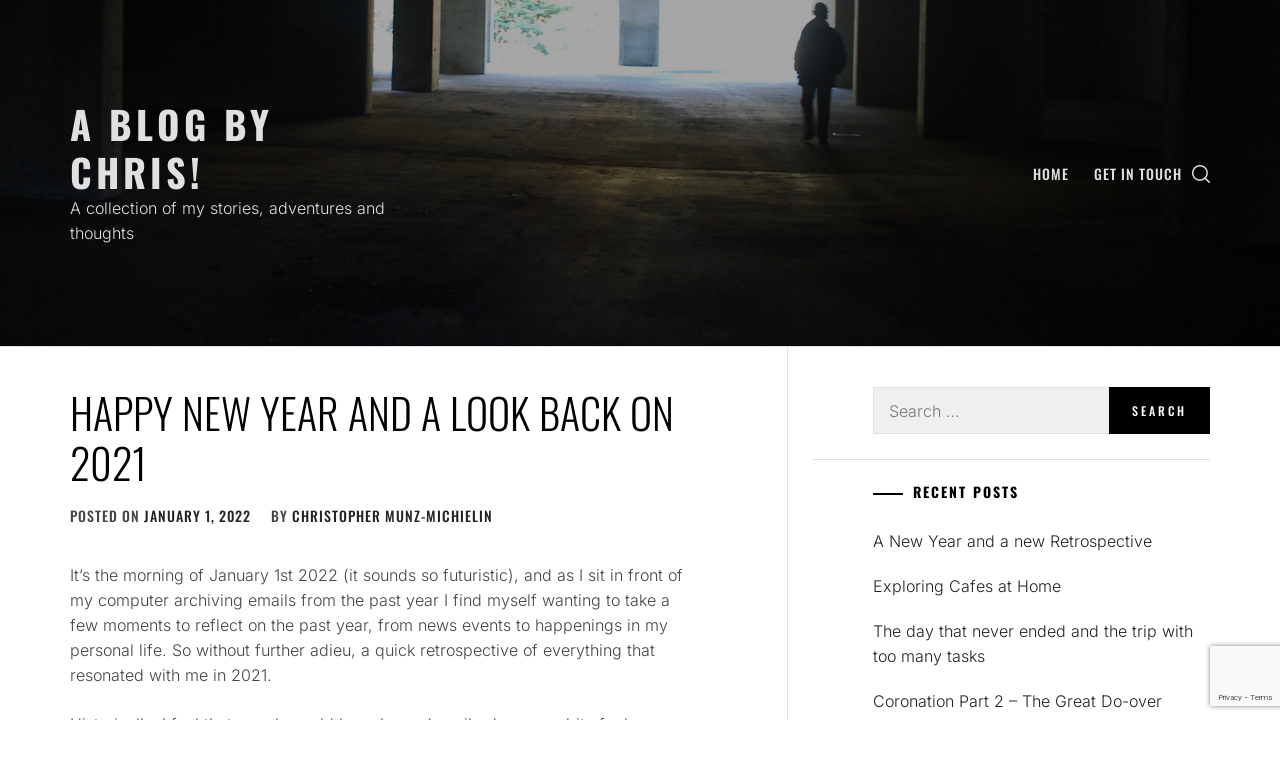

--- FILE ---
content_type: text/html; charset=utf-8
request_url: https://www.google.com/recaptcha/api2/anchor?ar=1&k=6LfrTC4kAAAAAPpC57bLhY4J19s9HQDZYcsYhbhP&co=aHR0cHM6Ly9ibG9nYnljaHJpcy5uZXQ6NDQz&hl=en&v=N67nZn4AqZkNcbeMu4prBgzg&size=invisible&anchor-ms=20000&execute-ms=30000&cb=5tcr23mu4yg5
body_size: 49946
content:
<!DOCTYPE HTML><html dir="ltr" lang="en"><head><meta http-equiv="Content-Type" content="text/html; charset=UTF-8">
<meta http-equiv="X-UA-Compatible" content="IE=edge">
<title>reCAPTCHA</title>
<style type="text/css">
/* cyrillic-ext */
@font-face {
  font-family: 'Roboto';
  font-style: normal;
  font-weight: 400;
  font-stretch: 100%;
  src: url(//fonts.gstatic.com/s/roboto/v48/KFO7CnqEu92Fr1ME7kSn66aGLdTylUAMa3GUBHMdazTgWw.woff2) format('woff2');
  unicode-range: U+0460-052F, U+1C80-1C8A, U+20B4, U+2DE0-2DFF, U+A640-A69F, U+FE2E-FE2F;
}
/* cyrillic */
@font-face {
  font-family: 'Roboto';
  font-style: normal;
  font-weight: 400;
  font-stretch: 100%;
  src: url(//fonts.gstatic.com/s/roboto/v48/KFO7CnqEu92Fr1ME7kSn66aGLdTylUAMa3iUBHMdazTgWw.woff2) format('woff2');
  unicode-range: U+0301, U+0400-045F, U+0490-0491, U+04B0-04B1, U+2116;
}
/* greek-ext */
@font-face {
  font-family: 'Roboto';
  font-style: normal;
  font-weight: 400;
  font-stretch: 100%;
  src: url(//fonts.gstatic.com/s/roboto/v48/KFO7CnqEu92Fr1ME7kSn66aGLdTylUAMa3CUBHMdazTgWw.woff2) format('woff2');
  unicode-range: U+1F00-1FFF;
}
/* greek */
@font-face {
  font-family: 'Roboto';
  font-style: normal;
  font-weight: 400;
  font-stretch: 100%;
  src: url(//fonts.gstatic.com/s/roboto/v48/KFO7CnqEu92Fr1ME7kSn66aGLdTylUAMa3-UBHMdazTgWw.woff2) format('woff2');
  unicode-range: U+0370-0377, U+037A-037F, U+0384-038A, U+038C, U+038E-03A1, U+03A3-03FF;
}
/* math */
@font-face {
  font-family: 'Roboto';
  font-style: normal;
  font-weight: 400;
  font-stretch: 100%;
  src: url(//fonts.gstatic.com/s/roboto/v48/KFO7CnqEu92Fr1ME7kSn66aGLdTylUAMawCUBHMdazTgWw.woff2) format('woff2');
  unicode-range: U+0302-0303, U+0305, U+0307-0308, U+0310, U+0312, U+0315, U+031A, U+0326-0327, U+032C, U+032F-0330, U+0332-0333, U+0338, U+033A, U+0346, U+034D, U+0391-03A1, U+03A3-03A9, U+03B1-03C9, U+03D1, U+03D5-03D6, U+03F0-03F1, U+03F4-03F5, U+2016-2017, U+2034-2038, U+203C, U+2040, U+2043, U+2047, U+2050, U+2057, U+205F, U+2070-2071, U+2074-208E, U+2090-209C, U+20D0-20DC, U+20E1, U+20E5-20EF, U+2100-2112, U+2114-2115, U+2117-2121, U+2123-214F, U+2190, U+2192, U+2194-21AE, U+21B0-21E5, U+21F1-21F2, U+21F4-2211, U+2213-2214, U+2216-22FF, U+2308-230B, U+2310, U+2319, U+231C-2321, U+2336-237A, U+237C, U+2395, U+239B-23B7, U+23D0, U+23DC-23E1, U+2474-2475, U+25AF, U+25B3, U+25B7, U+25BD, U+25C1, U+25CA, U+25CC, U+25FB, U+266D-266F, U+27C0-27FF, U+2900-2AFF, U+2B0E-2B11, U+2B30-2B4C, U+2BFE, U+3030, U+FF5B, U+FF5D, U+1D400-1D7FF, U+1EE00-1EEFF;
}
/* symbols */
@font-face {
  font-family: 'Roboto';
  font-style: normal;
  font-weight: 400;
  font-stretch: 100%;
  src: url(//fonts.gstatic.com/s/roboto/v48/KFO7CnqEu92Fr1ME7kSn66aGLdTylUAMaxKUBHMdazTgWw.woff2) format('woff2');
  unicode-range: U+0001-000C, U+000E-001F, U+007F-009F, U+20DD-20E0, U+20E2-20E4, U+2150-218F, U+2190, U+2192, U+2194-2199, U+21AF, U+21E6-21F0, U+21F3, U+2218-2219, U+2299, U+22C4-22C6, U+2300-243F, U+2440-244A, U+2460-24FF, U+25A0-27BF, U+2800-28FF, U+2921-2922, U+2981, U+29BF, U+29EB, U+2B00-2BFF, U+4DC0-4DFF, U+FFF9-FFFB, U+10140-1018E, U+10190-1019C, U+101A0, U+101D0-101FD, U+102E0-102FB, U+10E60-10E7E, U+1D2C0-1D2D3, U+1D2E0-1D37F, U+1F000-1F0FF, U+1F100-1F1AD, U+1F1E6-1F1FF, U+1F30D-1F30F, U+1F315, U+1F31C, U+1F31E, U+1F320-1F32C, U+1F336, U+1F378, U+1F37D, U+1F382, U+1F393-1F39F, U+1F3A7-1F3A8, U+1F3AC-1F3AF, U+1F3C2, U+1F3C4-1F3C6, U+1F3CA-1F3CE, U+1F3D4-1F3E0, U+1F3ED, U+1F3F1-1F3F3, U+1F3F5-1F3F7, U+1F408, U+1F415, U+1F41F, U+1F426, U+1F43F, U+1F441-1F442, U+1F444, U+1F446-1F449, U+1F44C-1F44E, U+1F453, U+1F46A, U+1F47D, U+1F4A3, U+1F4B0, U+1F4B3, U+1F4B9, U+1F4BB, U+1F4BF, U+1F4C8-1F4CB, U+1F4D6, U+1F4DA, U+1F4DF, U+1F4E3-1F4E6, U+1F4EA-1F4ED, U+1F4F7, U+1F4F9-1F4FB, U+1F4FD-1F4FE, U+1F503, U+1F507-1F50B, U+1F50D, U+1F512-1F513, U+1F53E-1F54A, U+1F54F-1F5FA, U+1F610, U+1F650-1F67F, U+1F687, U+1F68D, U+1F691, U+1F694, U+1F698, U+1F6AD, U+1F6B2, U+1F6B9-1F6BA, U+1F6BC, U+1F6C6-1F6CF, U+1F6D3-1F6D7, U+1F6E0-1F6EA, U+1F6F0-1F6F3, U+1F6F7-1F6FC, U+1F700-1F7FF, U+1F800-1F80B, U+1F810-1F847, U+1F850-1F859, U+1F860-1F887, U+1F890-1F8AD, U+1F8B0-1F8BB, U+1F8C0-1F8C1, U+1F900-1F90B, U+1F93B, U+1F946, U+1F984, U+1F996, U+1F9E9, U+1FA00-1FA6F, U+1FA70-1FA7C, U+1FA80-1FA89, U+1FA8F-1FAC6, U+1FACE-1FADC, U+1FADF-1FAE9, U+1FAF0-1FAF8, U+1FB00-1FBFF;
}
/* vietnamese */
@font-face {
  font-family: 'Roboto';
  font-style: normal;
  font-weight: 400;
  font-stretch: 100%;
  src: url(//fonts.gstatic.com/s/roboto/v48/KFO7CnqEu92Fr1ME7kSn66aGLdTylUAMa3OUBHMdazTgWw.woff2) format('woff2');
  unicode-range: U+0102-0103, U+0110-0111, U+0128-0129, U+0168-0169, U+01A0-01A1, U+01AF-01B0, U+0300-0301, U+0303-0304, U+0308-0309, U+0323, U+0329, U+1EA0-1EF9, U+20AB;
}
/* latin-ext */
@font-face {
  font-family: 'Roboto';
  font-style: normal;
  font-weight: 400;
  font-stretch: 100%;
  src: url(//fonts.gstatic.com/s/roboto/v48/KFO7CnqEu92Fr1ME7kSn66aGLdTylUAMa3KUBHMdazTgWw.woff2) format('woff2');
  unicode-range: U+0100-02BA, U+02BD-02C5, U+02C7-02CC, U+02CE-02D7, U+02DD-02FF, U+0304, U+0308, U+0329, U+1D00-1DBF, U+1E00-1E9F, U+1EF2-1EFF, U+2020, U+20A0-20AB, U+20AD-20C0, U+2113, U+2C60-2C7F, U+A720-A7FF;
}
/* latin */
@font-face {
  font-family: 'Roboto';
  font-style: normal;
  font-weight: 400;
  font-stretch: 100%;
  src: url(//fonts.gstatic.com/s/roboto/v48/KFO7CnqEu92Fr1ME7kSn66aGLdTylUAMa3yUBHMdazQ.woff2) format('woff2');
  unicode-range: U+0000-00FF, U+0131, U+0152-0153, U+02BB-02BC, U+02C6, U+02DA, U+02DC, U+0304, U+0308, U+0329, U+2000-206F, U+20AC, U+2122, U+2191, U+2193, U+2212, U+2215, U+FEFF, U+FFFD;
}
/* cyrillic-ext */
@font-face {
  font-family: 'Roboto';
  font-style: normal;
  font-weight: 500;
  font-stretch: 100%;
  src: url(//fonts.gstatic.com/s/roboto/v48/KFO7CnqEu92Fr1ME7kSn66aGLdTylUAMa3GUBHMdazTgWw.woff2) format('woff2');
  unicode-range: U+0460-052F, U+1C80-1C8A, U+20B4, U+2DE0-2DFF, U+A640-A69F, U+FE2E-FE2F;
}
/* cyrillic */
@font-face {
  font-family: 'Roboto';
  font-style: normal;
  font-weight: 500;
  font-stretch: 100%;
  src: url(//fonts.gstatic.com/s/roboto/v48/KFO7CnqEu92Fr1ME7kSn66aGLdTylUAMa3iUBHMdazTgWw.woff2) format('woff2');
  unicode-range: U+0301, U+0400-045F, U+0490-0491, U+04B0-04B1, U+2116;
}
/* greek-ext */
@font-face {
  font-family: 'Roboto';
  font-style: normal;
  font-weight: 500;
  font-stretch: 100%;
  src: url(//fonts.gstatic.com/s/roboto/v48/KFO7CnqEu92Fr1ME7kSn66aGLdTylUAMa3CUBHMdazTgWw.woff2) format('woff2');
  unicode-range: U+1F00-1FFF;
}
/* greek */
@font-face {
  font-family: 'Roboto';
  font-style: normal;
  font-weight: 500;
  font-stretch: 100%;
  src: url(//fonts.gstatic.com/s/roboto/v48/KFO7CnqEu92Fr1ME7kSn66aGLdTylUAMa3-UBHMdazTgWw.woff2) format('woff2');
  unicode-range: U+0370-0377, U+037A-037F, U+0384-038A, U+038C, U+038E-03A1, U+03A3-03FF;
}
/* math */
@font-face {
  font-family: 'Roboto';
  font-style: normal;
  font-weight: 500;
  font-stretch: 100%;
  src: url(//fonts.gstatic.com/s/roboto/v48/KFO7CnqEu92Fr1ME7kSn66aGLdTylUAMawCUBHMdazTgWw.woff2) format('woff2');
  unicode-range: U+0302-0303, U+0305, U+0307-0308, U+0310, U+0312, U+0315, U+031A, U+0326-0327, U+032C, U+032F-0330, U+0332-0333, U+0338, U+033A, U+0346, U+034D, U+0391-03A1, U+03A3-03A9, U+03B1-03C9, U+03D1, U+03D5-03D6, U+03F0-03F1, U+03F4-03F5, U+2016-2017, U+2034-2038, U+203C, U+2040, U+2043, U+2047, U+2050, U+2057, U+205F, U+2070-2071, U+2074-208E, U+2090-209C, U+20D0-20DC, U+20E1, U+20E5-20EF, U+2100-2112, U+2114-2115, U+2117-2121, U+2123-214F, U+2190, U+2192, U+2194-21AE, U+21B0-21E5, U+21F1-21F2, U+21F4-2211, U+2213-2214, U+2216-22FF, U+2308-230B, U+2310, U+2319, U+231C-2321, U+2336-237A, U+237C, U+2395, U+239B-23B7, U+23D0, U+23DC-23E1, U+2474-2475, U+25AF, U+25B3, U+25B7, U+25BD, U+25C1, U+25CA, U+25CC, U+25FB, U+266D-266F, U+27C0-27FF, U+2900-2AFF, U+2B0E-2B11, U+2B30-2B4C, U+2BFE, U+3030, U+FF5B, U+FF5D, U+1D400-1D7FF, U+1EE00-1EEFF;
}
/* symbols */
@font-face {
  font-family: 'Roboto';
  font-style: normal;
  font-weight: 500;
  font-stretch: 100%;
  src: url(//fonts.gstatic.com/s/roboto/v48/KFO7CnqEu92Fr1ME7kSn66aGLdTylUAMaxKUBHMdazTgWw.woff2) format('woff2');
  unicode-range: U+0001-000C, U+000E-001F, U+007F-009F, U+20DD-20E0, U+20E2-20E4, U+2150-218F, U+2190, U+2192, U+2194-2199, U+21AF, U+21E6-21F0, U+21F3, U+2218-2219, U+2299, U+22C4-22C6, U+2300-243F, U+2440-244A, U+2460-24FF, U+25A0-27BF, U+2800-28FF, U+2921-2922, U+2981, U+29BF, U+29EB, U+2B00-2BFF, U+4DC0-4DFF, U+FFF9-FFFB, U+10140-1018E, U+10190-1019C, U+101A0, U+101D0-101FD, U+102E0-102FB, U+10E60-10E7E, U+1D2C0-1D2D3, U+1D2E0-1D37F, U+1F000-1F0FF, U+1F100-1F1AD, U+1F1E6-1F1FF, U+1F30D-1F30F, U+1F315, U+1F31C, U+1F31E, U+1F320-1F32C, U+1F336, U+1F378, U+1F37D, U+1F382, U+1F393-1F39F, U+1F3A7-1F3A8, U+1F3AC-1F3AF, U+1F3C2, U+1F3C4-1F3C6, U+1F3CA-1F3CE, U+1F3D4-1F3E0, U+1F3ED, U+1F3F1-1F3F3, U+1F3F5-1F3F7, U+1F408, U+1F415, U+1F41F, U+1F426, U+1F43F, U+1F441-1F442, U+1F444, U+1F446-1F449, U+1F44C-1F44E, U+1F453, U+1F46A, U+1F47D, U+1F4A3, U+1F4B0, U+1F4B3, U+1F4B9, U+1F4BB, U+1F4BF, U+1F4C8-1F4CB, U+1F4D6, U+1F4DA, U+1F4DF, U+1F4E3-1F4E6, U+1F4EA-1F4ED, U+1F4F7, U+1F4F9-1F4FB, U+1F4FD-1F4FE, U+1F503, U+1F507-1F50B, U+1F50D, U+1F512-1F513, U+1F53E-1F54A, U+1F54F-1F5FA, U+1F610, U+1F650-1F67F, U+1F687, U+1F68D, U+1F691, U+1F694, U+1F698, U+1F6AD, U+1F6B2, U+1F6B9-1F6BA, U+1F6BC, U+1F6C6-1F6CF, U+1F6D3-1F6D7, U+1F6E0-1F6EA, U+1F6F0-1F6F3, U+1F6F7-1F6FC, U+1F700-1F7FF, U+1F800-1F80B, U+1F810-1F847, U+1F850-1F859, U+1F860-1F887, U+1F890-1F8AD, U+1F8B0-1F8BB, U+1F8C0-1F8C1, U+1F900-1F90B, U+1F93B, U+1F946, U+1F984, U+1F996, U+1F9E9, U+1FA00-1FA6F, U+1FA70-1FA7C, U+1FA80-1FA89, U+1FA8F-1FAC6, U+1FACE-1FADC, U+1FADF-1FAE9, U+1FAF0-1FAF8, U+1FB00-1FBFF;
}
/* vietnamese */
@font-face {
  font-family: 'Roboto';
  font-style: normal;
  font-weight: 500;
  font-stretch: 100%;
  src: url(//fonts.gstatic.com/s/roboto/v48/KFO7CnqEu92Fr1ME7kSn66aGLdTylUAMa3OUBHMdazTgWw.woff2) format('woff2');
  unicode-range: U+0102-0103, U+0110-0111, U+0128-0129, U+0168-0169, U+01A0-01A1, U+01AF-01B0, U+0300-0301, U+0303-0304, U+0308-0309, U+0323, U+0329, U+1EA0-1EF9, U+20AB;
}
/* latin-ext */
@font-face {
  font-family: 'Roboto';
  font-style: normal;
  font-weight: 500;
  font-stretch: 100%;
  src: url(//fonts.gstatic.com/s/roboto/v48/KFO7CnqEu92Fr1ME7kSn66aGLdTylUAMa3KUBHMdazTgWw.woff2) format('woff2');
  unicode-range: U+0100-02BA, U+02BD-02C5, U+02C7-02CC, U+02CE-02D7, U+02DD-02FF, U+0304, U+0308, U+0329, U+1D00-1DBF, U+1E00-1E9F, U+1EF2-1EFF, U+2020, U+20A0-20AB, U+20AD-20C0, U+2113, U+2C60-2C7F, U+A720-A7FF;
}
/* latin */
@font-face {
  font-family: 'Roboto';
  font-style: normal;
  font-weight: 500;
  font-stretch: 100%;
  src: url(//fonts.gstatic.com/s/roboto/v48/KFO7CnqEu92Fr1ME7kSn66aGLdTylUAMa3yUBHMdazQ.woff2) format('woff2');
  unicode-range: U+0000-00FF, U+0131, U+0152-0153, U+02BB-02BC, U+02C6, U+02DA, U+02DC, U+0304, U+0308, U+0329, U+2000-206F, U+20AC, U+2122, U+2191, U+2193, U+2212, U+2215, U+FEFF, U+FFFD;
}
/* cyrillic-ext */
@font-face {
  font-family: 'Roboto';
  font-style: normal;
  font-weight: 900;
  font-stretch: 100%;
  src: url(//fonts.gstatic.com/s/roboto/v48/KFO7CnqEu92Fr1ME7kSn66aGLdTylUAMa3GUBHMdazTgWw.woff2) format('woff2');
  unicode-range: U+0460-052F, U+1C80-1C8A, U+20B4, U+2DE0-2DFF, U+A640-A69F, U+FE2E-FE2F;
}
/* cyrillic */
@font-face {
  font-family: 'Roboto';
  font-style: normal;
  font-weight: 900;
  font-stretch: 100%;
  src: url(//fonts.gstatic.com/s/roboto/v48/KFO7CnqEu92Fr1ME7kSn66aGLdTylUAMa3iUBHMdazTgWw.woff2) format('woff2');
  unicode-range: U+0301, U+0400-045F, U+0490-0491, U+04B0-04B1, U+2116;
}
/* greek-ext */
@font-face {
  font-family: 'Roboto';
  font-style: normal;
  font-weight: 900;
  font-stretch: 100%;
  src: url(//fonts.gstatic.com/s/roboto/v48/KFO7CnqEu92Fr1ME7kSn66aGLdTylUAMa3CUBHMdazTgWw.woff2) format('woff2');
  unicode-range: U+1F00-1FFF;
}
/* greek */
@font-face {
  font-family: 'Roboto';
  font-style: normal;
  font-weight: 900;
  font-stretch: 100%;
  src: url(//fonts.gstatic.com/s/roboto/v48/KFO7CnqEu92Fr1ME7kSn66aGLdTylUAMa3-UBHMdazTgWw.woff2) format('woff2');
  unicode-range: U+0370-0377, U+037A-037F, U+0384-038A, U+038C, U+038E-03A1, U+03A3-03FF;
}
/* math */
@font-face {
  font-family: 'Roboto';
  font-style: normal;
  font-weight: 900;
  font-stretch: 100%;
  src: url(//fonts.gstatic.com/s/roboto/v48/KFO7CnqEu92Fr1ME7kSn66aGLdTylUAMawCUBHMdazTgWw.woff2) format('woff2');
  unicode-range: U+0302-0303, U+0305, U+0307-0308, U+0310, U+0312, U+0315, U+031A, U+0326-0327, U+032C, U+032F-0330, U+0332-0333, U+0338, U+033A, U+0346, U+034D, U+0391-03A1, U+03A3-03A9, U+03B1-03C9, U+03D1, U+03D5-03D6, U+03F0-03F1, U+03F4-03F5, U+2016-2017, U+2034-2038, U+203C, U+2040, U+2043, U+2047, U+2050, U+2057, U+205F, U+2070-2071, U+2074-208E, U+2090-209C, U+20D0-20DC, U+20E1, U+20E5-20EF, U+2100-2112, U+2114-2115, U+2117-2121, U+2123-214F, U+2190, U+2192, U+2194-21AE, U+21B0-21E5, U+21F1-21F2, U+21F4-2211, U+2213-2214, U+2216-22FF, U+2308-230B, U+2310, U+2319, U+231C-2321, U+2336-237A, U+237C, U+2395, U+239B-23B7, U+23D0, U+23DC-23E1, U+2474-2475, U+25AF, U+25B3, U+25B7, U+25BD, U+25C1, U+25CA, U+25CC, U+25FB, U+266D-266F, U+27C0-27FF, U+2900-2AFF, U+2B0E-2B11, U+2B30-2B4C, U+2BFE, U+3030, U+FF5B, U+FF5D, U+1D400-1D7FF, U+1EE00-1EEFF;
}
/* symbols */
@font-face {
  font-family: 'Roboto';
  font-style: normal;
  font-weight: 900;
  font-stretch: 100%;
  src: url(//fonts.gstatic.com/s/roboto/v48/KFO7CnqEu92Fr1ME7kSn66aGLdTylUAMaxKUBHMdazTgWw.woff2) format('woff2');
  unicode-range: U+0001-000C, U+000E-001F, U+007F-009F, U+20DD-20E0, U+20E2-20E4, U+2150-218F, U+2190, U+2192, U+2194-2199, U+21AF, U+21E6-21F0, U+21F3, U+2218-2219, U+2299, U+22C4-22C6, U+2300-243F, U+2440-244A, U+2460-24FF, U+25A0-27BF, U+2800-28FF, U+2921-2922, U+2981, U+29BF, U+29EB, U+2B00-2BFF, U+4DC0-4DFF, U+FFF9-FFFB, U+10140-1018E, U+10190-1019C, U+101A0, U+101D0-101FD, U+102E0-102FB, U+10E60-10E7E, U+1D2C0-1D2D3, U+1D2E0-1D37F, U+1F000-1F0FF, U+1F100-1F1AD, U+1F1E6-1F1FF, U+1F30D-1F30F, U+1F315, U+1F31C, U+1F31E, U+1F320-1F32C, U+1F336, U+1F378, U+1F37D, U+1F382, U+1F393-1F39F, U+1F3A7-1F3A8, U+1F3AC-1F3AF, U+1F3C2, U+1F3C4-1F3C6, U+1F3CA-1F3CE, U+1F3D4-1F3E0, U+1F3ED, U+1F3F1-1F3F3, U+1F3F5-1F3F7, U+1F408, U+1F415, U+1F41F, U+1F426, U+1F43F, U+1F441-1F442, U+1F444, U+1F446-1F449, U+1F44C-1F44E, U+1F453, U+1F46A, U+1F47D, U+1F4A3, U+1F4B0, U+1F4B3, U+1F4B9, U+1F4BB, U+1F4BF, U+1F4C8-1F4CB, U+1F4D6, U+1F4DA, U+1F4DF, U+1F4E3-1F4E6, U+1F4EA-1F4ED, U+1F4F7, U+1F4F9-1F4FB, U+1F4FD-1F4FE, U+1F503, U+1F507-1F50B, U+1F50D, U+1F512-1F513, U+1F53E-1F54A, U+1F54F-1F5FA, U+1F610, U+1F650-1F67F, U+1F687, U+1F68D, U+1F691, U+1F694, U+1F698, U+1F6AD, U+1F6B2, U+1F6B9-1F6BA, U+1F6BC, U+1F6C6-1F6CF, U+1F6D3-1F6D7, U+1F6E0-1F6EA, U+1F6F0-1F6F3, U+1F6F7-1F6FC, U+1F700-1F7FF, U+1F800-1F80B, U+1F810-1F847, U+1F850-1F859, U+1F860-1F887, U+1F890-1F8AD, U+1F8B0-1F8BB, U+1F8C0-1F8C1, U+1F900-1F90B, U+1F93B, U+1F946, U+1F984, U+1F996, U+1F9E9, U+1FA00-1FA6F, U+1FA70-1FA7C, U+1FA80-1FA89, U+1FA8F-1FAC6, U+1FACE-1FADC, U+1FADF-1FAE9, U+1FAF0-1FAF8, U+1FB00-1FBFF;
}
/* vietnamese */
@font-face {
  font-family: 'Roboto';
  font-style: normal;
  font-weight: 900;
  font-stretch: 100%;
  src: url(//fonts.gstatic.com/s/roboto/v48/KFO7CnqEu92Fr1ME7kSn66aGLdTylUAMa3OUBHMdazTgWw.woff2) format('woff2');
  unicode-range: U+0102-0103, U+0110-0111, U+0128-0129, U+0168-0169, U+01A0-01A1, U+01AF-01B0, U+0300-0301, U+0303-0304, U+0308-0309, U+0323, U+0329, U+1EA0-1EF9, U+20AB;
}
/* latin-ext */
@font-face {
  font-family: 'Roboto';
  font-style: normal;
  font-weight: 900;
  font-stretch: 100%;
  src: url(//fonts.gstatic.com/s/roboto/v48/KFO7CnqEu92Fr1ME7kSn66aGLdTylUAMa3KUBHMdazTgWw.woff2) format('woff2');
  unicode-range: U+0100-02BA, U+02BD-02C5, U+02C7-02CC, U+02CE-02D7, U+02DD-02FF, U+0304, U+0308, U+0329, U+1D00-1DBF, U+1E00-1E9F, U+1EF2-1EFF, U+2020, U+20A0-20AB, U+20AD-20C0, U+2113, U+2C60-2C7F, U+A720-A7FF;
}
/* latin */
@font-face {
  font-family: 'Roboto';
  font-style: normal;
  font-weight: 900;
  font-stretch: 100%;
  src: url(//fonts.gstatic.com/s/roboto/v48/KFO7CnqEu92Fr1ME7kSn66aGLdTylUAMa3yUBHMdazQ.woff2) format('woff2');
  unicode-range: U+0000-00FF, U+0131, U+0152-0153, U+02BB-02BC, U+02C6, U+02DA, U+02DC, U+0304, U+0308, U+0329, U+2000-206F, U+20AC, U+2122, U+2191, U+2193, U+2212, U+2215, U+FEFF, U+FFFD;
}

</style>
<link rel="stylesheet" type="text/css" href="https://www.gstatic.com/recaptcha/releases/N67nZn4AqZkNcbeMu4prBgzg/styles__ltr.css">
<script nonce="SNhBwYsg78GsYaQ4Kuaq9Q" type="text/javascript">window['__recaptcha_api'] = 'https://www.google.com/recaptcha/api2/';</script>
<script type="text/javascript" src="https://www.gstatic.com/recaptcha/releases/N67nZn4AqZkNcbeMu4prBgzg/recaptcha__en.js" nonce="SNhBwYsg78GsYaQ4Kuaq9Q">
      
    </script></head>
<body><div id="rc-anchor-alert" class="rc-anchor-alert"></div>
<input type="hidden" id="recaptcha-token" value="[base64]">
<script type="text/javascript" nonce="SNhBwYsg78GsYaQ4Kuaq9Q">
      recaptcha.anchor.Main.init("[\x22ainput\x22,[\x22bgdata\x22,\x22\x22,\[base64]/[base64]/[base64]/bmV3IHJbeF0oY1swXSk6RT09Mj9uZXcgclt4XShjWzBdLGNbMV0pOkU9PTM/bmV3IHJbeF0oY1swXSxjWzFdLGNbMl0pOkU9PTQ/[base64]/[base64]/[base64]/[base64]/[base64]/[base64]/[base64]/[base64]\x22,\[base64]\\u003d\\u003d\x22,\x22P8KyeV7Ch0IYRcKiw6LDqUl8FngBw4rCrg12wqsGwpjCkU7DmkVrBsKqSlbCiMK7wqk/XiHDpjfClApUwrHDm8KEacOHw6JTw7rCisKZGWogFMOnw7bCusKYb8OLZxjDh1U1Y8KQw5/[base64]/HcOSEsKbw4rDtsKpc3gKw6XDi8OsJikWaMOXVjnDsDICw6HDuUJ6YcOdwq5aAirDjURpw43DmMOEwq0fwr5wwr7Do8OwwqhwF0XCkBx+wp5Tw57CtMObU8Kdw7jDlsKTIwx/[base64]/DqcODw6JdZMKewrnDuRAhwovDg8OvSsKqwqQ6XMOLZ8KpEcOqYcO1w7rDqF7Dm8KIKsKXeQvCqg/[base64]/DmMKawrvCt8K3Hic7wqBgUGTDvlDCjWbCkjDDhVDDq8OQfiQVw7bCjljDhlIPUxPCn8OqP8O9wq/[base64]/DpsOvw7IdYnQDQGnCkVTClnE0wp3DjyHCu8O8WwbCicK1aUjCpMKsKmpvw43DtsOpwp3Do8KrAg0uRMKrw618EQ5fwpctAMKlK8KAw55fUsKWBCMKYcO/H8K6w6LClMOmw4Nzc8OUECHCuMONEwbCgMKVwo3Cl03CvMOVPlB3OsOLw7fDiS4zwpjCgsOobsOLw6QBCMKxQ0XCssKswrDCoBfCtiMHwqk9V2dmw53Cjidcw6tywqzCusKrw6HDmsO9EUAhwpBOwpl1IcKNTWPCog/CritOw6vCjMKSIMKnbyVywq59wpXClCMhQCcuDAZ9w4PCicKkNsOUw77CiMKhFA9jGwdxIEvCqibDqsO7W0/ClMO5FMKgYMOmw4QuwqRJwovCpmxtDsOswoMLUMO1w7DCk8OiIMO/[base64]/DtWMIP39Jw4MzDRxCwpHCpl5pw6svw5B5wqdyHMOBZlJvwpTDqWTCvsOUwq3CrcO2wo1IAinCq0Zjw47CtcOowrEgwoUfw5TDr2TDhVPCmMO6R8O/wrUyfVxYRMOlNcKOQX00RFwFW8OyE8K8d8KXw6sFEFprw5rCscOtWsKLLMOMwrDDrcKmw5TCtlrCj3EvbsO2fMKNJMOYBMOfWsK2w70ew6FRw5HDvsOCXxp0I8KPw7TCtljDtXtUHcKJMBQvKmHDrE8XOUXDvB3DjsOlw7/CsnZjwqDCjkUgYl9URcOawroaw7dcw5taLUHCvngCwrd4S2jCijTDrDXDhMOvw77CnQRTLcOPwqbDscO6L3Q6VXFPwoUQdsOWwrrCrWVlwrBDST8Ew5t5w6TCuxMpThFmw7pufMOWBMKuwrnDr8K8w5FBw4vCgSDDt8OewpUyHMKdwoNcw5xzGn9Gw7klT8KjNA/Dn8ObAsOsfMKoE8OSEMOgaDvCh8OaOMO/w5URJxkAwoXCuG7DnBvDrcOlNRjDkU4Bwq9/NsKfwq0Zw5huWMKEAMOOMAQ0FwMuw5Mcw7zDuibChEMTw63CsMObTSocbsORwpHCo3h/w643cMOQw5fCsMKowqDCmm/CtldzUlYOdMKyDMKQccOmT8KkwpdUw6Nnw7AgY8Ohw6Z1HsOoXUFyccOTwroxw6zCmyM8eSVUwp42w6bCuT9Hwp/DvcOpeSMFI8KpHk7DtkzCocKUTsOFLFPDmWzChMKLAcKPwophwr/CisKnAWXCt8O1cGBWwqNxYDPDsFbDvxvDkFnCkXprw68tw7xXw4h7w40ww57CtMOHTsK8C8KtwobCicOHwq9yZMOBDwzCiMKKw5vCtsKNw5kkF27CnnTCn8ONFHotw6/DiMK0ET3DlnTDky1jw6bCjsOARktqZUEbwoYCw7vCuiFBw59IW8KRwoI4wopMw5HCkVIRw60/wp7CmUJpHsKyFMOcE3/[base64]/[base64]/w4diRl/[base64]/CrgotK8K9w4zCoAcJCgHDo8KJwpw+wonDmlZIAsKtw7jCiRnDqmtswozDnsOtw7DCuMOswqFKfsOidVISDsO2SwwUP0JOwpbDrSFFw7YXwrNIw47Dpw1vwoDCvBIvwp99wqNXRT7Do8KhwrJiw5EBJE5YwrI6wqjChsKdZDRmBX3Dh3/CgsKLw7zDoyIQw4o2w7LDgBTCj8K8w7zCmiNqw65Zw50AL8KAw7DDnkfDgHklO19KwrPDvRjChw7CiBZkwq7CjnTChWsxw6sDw5LDvlrCmMKCaMKrwr/Dk8Orw6A8OSJRw5lxMsK/wpbCrWjCpcKsw4oUwp3CosK3w4zCgQ1Fwo/CjAAfJsObFTtgwrHDp8OIw7HDsxl+ZcOaCcO8w699cMOvHnVCwosMQcOvw4VKw7s5w5XDtRwZwq7CgsKgw77CnMO/DUYgFcOfXxbDt17Duz1Zw77Cn8KQwqjDqhLDocKXBTvDqMKtwqXCmMO0T0/CpGzChF81wp3DjcKyBsKBBMK2w7xewpDCn8OuwqAKwqDDt8KAw73CvWbDsVdNfcOwwp8zA3HCksKKw4rCicO2w7HCgXzCh8Okw7DCuSfDpsKew6/CnMKhw4NRERlrdsOGwrA/wpBhIsOGPiw6f8KSCyzDs8OjLsOew4DCnHjDuxN/[base64]/CnMKNMmxxw5/DgMOfZMKHCwLDlh/CvFQUw5kMRiDCmcK2w6E7R3rDtjfDlcOoEWLDo8KlBgVVKsK7LwU8wr/DhsKKTWMgw6Bddj4sw7k4KAzDvMKpw6IXN8KZwoXClsKeClXClcOYwrHCsSbCqcKjw7UDw70oB2HClMK3AcOGeDrCqcKINGPCjsOfwrd5TB4Xw6sgS3B3ccOGwrJ/woLCk8Kaw5VtFxPDm20MwqQKw5cEw60sw6cxw6fCmsOzw5NTXcKkLQzDusKQwrFowo3DoHPDmcOjw6QUGGZQw6/DlMK1w4FNETFSw4TCnHfCosORe8KFw73CtANWwoc9wqAcwqPCgcKFw5lAUXzDoR7DiwvCt8KgVcKswoU/w4XDj8KJJSPCgXzChWHCvUzCpMKgfsOtcMKjW3HDu8K5w4/Cp8KKS8KEw6LDk8OffcKrOsKGIcO9w6VcecOOA8K7w4/CkMKAwqMjwqpCwrgBw54dwq/[base64]/CghrCnsOKe8KGw6oPwojDhWQQDFYnBcOoaV0hHsKHAMKBQSrCvT/DucK8Ag5EwqIQw5N/w6XCmcOmUCcdZ8KVw7vDh2nDkw/CrMKmwrrCtUt5VgVowpUiwpLDu27DolzCiSRowqLCuWjDpkvCmy/DhsOkw6UJw4pyKTXDrsKHwpA9w4MBDMKBw4nDt8OcwpPCuyxDw4fCqMK5DcKCwrTDkMO4w71Bw5fDhMKfw6cfwrDCg8OFw782w6bCvW4PwojChMKNw7ZVw7IJwrEsMsO0ZzbDq2rCqcKHwrcAwpHDi8O8V1/[base64]/Cg8KJwq3ClWJ0bMO5w57DisKFw4hHKFrCsMK0wo8IXsK5wrnDmMOiw6bDj8K3w7DDmyHCm8KIwow4wrBiw5IDPcO8e8Kzwo54AcKZw47CjcOPw487QBsTVCzDt23ClGDDi0XCvg8Va8KkSsOXecK8OypPwpEufx/CiCvCnsOxF8Kow7LCpUtNwrtqOcOcGMOGwotUTsKaV8K2FTR/w7lwRAt4eMO9w53DozTCozJow7PCmcKyP8OKwp7DpCzCu8KsVMOTOxpmMsKmUB5Swow5wp4Gw4xuw4gcw4BsSsOjwrwjw5TChMOSw7gAwo/Dv2AkTMKhfcOlO8Kcw4rDmXwAYMKaP8OTYFzCkgXDuXzDkUZiQUDCtT8Tw7nDjEHChF4decK3w67Dt8KBw5vChQUhLMO9HHI5w4VDw5HDuwfCsMKiw7U1w4fDhcOJUMOkG8KATsK9RMOAw4gPdcOhDWwyWMOAw67CusODwr/[base64]/[base64]/woXDiTzDikfDgMOSw5DDmhPDkMOMw4DDq2/DlMK6wrnDj8K0w6DDvgYcA8Onw5w3wqbCscO4WDbCp8ONTiPDqwnDsUM1wrjDsEbDkS7Dv8KKMGfCo8Kxw6RHesK4PAo+HwvCqn4xwq5/[base64]/Cl3gQwrPCvAQPw4bDkSbCnMOZw6ICXCcGN8K/CUnDo8KywqI/[base64]/DjhINw5PDu3HCrQsXf2XCsH5lwpjChsOlw5PDtDcvw5rDqcOEwoDCtThPCsKOwqdHwrlyK8ONDzjCrMOpHcKLDVHCjsK3w4URw4safsKBwpfCkUEOw6HCtMKWJRrCt0cmw7cTwrbCo8O5w5BtwqHCvV4Ow40ew6w7V1/DlMOIIMOqY8OQNsKgXsK2BEF7dFxDTXLCvMOTw5HCqV8KwoNhw4/DmsOxc8OuwoHCrXYUwp1lQE7CnSDDhVsEw7M5cC3DpTFQwpF1w6R0LcKdZzp4wrQ1esOYP1tjw5xcw63CnGYFw7hcw5BFw6vDojVaLzpKM8O3aMKWZMOsTkFSAMOhwobCjsKgw4AUT8OnJsK9w7bCr8OiJsONwojDmSRCXMKQcXknRMKJwqFcX1/DisKBwotLf05KwqRAcsO8woNCfcKowrjDsXkqbFcLw6wLwpIRS18wVsKDJMKfJxjDmsOOwojCjhxVBcKOZ2wQwrHDrsKxN8KHWsOfwoc0worClBxawoMnfBHDjEMcw6MHF3/CvsOjZ21cWEnDoMOQcD7CkxjDgjt7QCJdwr3DnU3DonBPwoPDlxgqwrE8wqc6JsOkw5lBIxPDosKfw4F4BwwZNMOxw4vDll4QChfDvzzCiMOswopbw7DCvDXDocKNd8KWwqvCkcOjw64Hw55kwqTCn8OMw7xUwpNSwoTCksOMMMOKb8KPZnUXdMOCw5fCu8KNacOrw6/DkVfDlcK7EQvDtMO7VDlcwrYgXsOvH8KMOMOqY8KGwrzCqSBAwrNGw6cJwpgyw4vCnMKUwrjDk0DDs2TDgHpgR8OtRMOjwqNNw7TDvAzDscOHUcOKw4cZd2okwpcQwrIiMcOzw68XZzIwwr/[base64]/[base64]/DjlLDo0AtQcK8w6oLSnQuwox3ZyvCoRUbVcKJw73Ckxo0w5TDhQHDmMOiwrLCm2rDtsKPBcOWw6zCgyzDpMOswr7CqkbChw1Wwrs/wrk4ZHDCmMOyw7rDtMOBe8OwPSnCvcO4Z2c0w78mYjLDjkXCsVQWVsOGYlTDoHLCjsKVwo/CusKmcWQXw6LDqMOmwqQ1w6Y/w5nDiRfCpMKEw6hgw4dBw4RwwoRSZcKvC2TDpcO/[base64]/DkcKRw6rCn2Etwq/[base64]/aMO9woQecn90w49Dw4JIPcK2acKOw4/[base64]/Cs8OAWMOXL31mwqjDsMOObsKjwpwVGMKNfWHCicOEw4HCqW3CpCp5w6XCkMOMw5N9eU9KPcKTLzXCvRjCvHUnwpbDgcOHw5PDoArDk3FEADkXX8KDwpd8HsOdw4lMwod1FcKqwpbDrsOfw5Mvw5PCsTRBWRnDtcK7w7JhDcO8w5/DnsKqwq/DhT4ww5E6YgR4SWQtwp1swrV4w4V6CcKlDsOgw4/DollfOMOJw4bCi8OqOUV3w5zCuE3CsmrDsh7CmsK8cRVlGcOYUMOhw6xbw7vCmlDCgsK7w7zCnsO2wo4+IlkZQcOJdn7CiMO1DXsCw7c8w7LDrcOJw7PDpMOqwoPCmWpZw6vCo8OgwopMwo/CnzZuw6DCu8Kww6gJw4gjB8K2QMOTw4nDux18bSRRwqjDsMKDwoLCvG/DsnTDgwrCtSbDmBbDgQodwrAhBQzCq8Kfwp/CusK4w4U/BCvCscOHw5fCpHcMAcKIw5/[base64]/DtwDCi2zDmsOow7k3BsKGaVEFRsKWDsKFAsKXGE5kPsKPwpgkPlPCpsKif8OPw78Lw6gSQyQiw7oYwp/DicOiLMKTwpYSwqzDu8KnwrHDu34IYMKzwrfCplnDqMOXw7kuw5hAwozCk8KIw4LCrWg5wrNPwqQOw7TCukzCgllmXyZ+OcKrw746TcOcw5rDqk/Dl8OYw5p1asOGR1PCuMO1XR44Ewlow71pw4d+bVjCvcOjRk/[base64]/Cgi9bw5/Ck3cBworCs8KnMsOnQsKlwpjCjXQ9VQvDoHV5wrI0dBPCvk0Yw7LCh8KKWkkLwp5twrZwwosuw5QBc8O1QsOkw7BJwrtTHDXDtHx9E8Ojw67DrThawrpqwqrDr8O+BsKjGsO0HkoKwrESwrXCrsOBVsKiIlZVJ8OvHCPCvlbDtG/CtcKfb8Oaw6MeNMOMw43ChUYQwpPCisOXZsKYwrzCkCfDrlxywo4pwoE/wpBDwpUhw6J8YsKlSsOHw5XDjcOlBsKNEifDmCUecMOJwrXDm8ORw7xmS8O7E8OswqDDp8OfU2Rewr7CsV/DmcOTAMO5wpPCqzrDqjVTRcOwDGZzMsOdw6Nnw4cawpHCr8OjbQ15w6/DmzLDvsKALRxCw4vDrTfCs8Omw6HDswPCgwZgC0/DgnctDcKow7zDlxLDp8OXRCfCrgVwJkoBa8KdRH/CmMOwwokswqR4w7p0KsO7wqfDgcOCwo/DmGbDm24RI8KKOsOiNV3CmsOTQwgyZMO/c31XOxLDisOMw7XDgSzDkcKGw7xTwoMTwoAMwqADYm7Cl8OBOcKSMsOqJMKrHcKsw6JxwpF+aQJeEmY3wofDi3/DjDlEwq/DvMKrZz8YZhDDm8K5QBdca8OlcTjCqMKbEiEzwrwtwp3CmMOeUGnCljfDt8KwwoHCrsKECTzCr1TDi2HCtMO1OG3DjwclJxXCkBwjw5PCosONdwjDuR4Ww5/DnsKWwrHCpcKDSkQWZiUeJ8KRwp18ZMOtJXQiw6U9w4nDlirDuMKOwqo0f2Qawosiw5EYwrLDpxHDrMO8w4g0w6ocw6bCiDF7KnXChi3CsXImGxMhecKQwoxRFcOawpTCm8KeFsOYwoHDlsO/[base64]/DnykGwqM6w5h7WcKiUFQwGcKQw7bClsOVw6nCmFJNw5kUasKKf8O5bl3CsldHw5JLI3TDlAHCnMOyw6TCgVV0Vz/DnTNIfMO4wphiHDlNbGVyaGJsM3TCt2vCicKzVx7DhBHDpl7Cil3DiAnDi2fDvBbDt8K0KMKZMmDDj8OpQWM2GEB8eQzCmmQ6Rg5UcsKRw5nDu8OXV8OPZsO9FcKHZD4/f3ZIw6fCmcOuDU1nw5HDtVjCoMOiwoDDj0HCulsiw5xcwoQ6KcKqwoPDincxwoHDkWTCn8KgI8Ogw6g6EcK2SXV4CsKgw79DwpDDhDnDtMOkw7HDqcOIwoEzw4nDj1bDncK3CcKkwpPDkcONwpvCtXXCvVN4L0zCtisKwrk9w5fCnh7DjsKXw6/DpDMhNMKCw5TDlMKKNsO4wqc7w57DtMODw5XDlcObwqnDk8O9NAc8fjwew6pWJsOicMKxWgRUchR6w6fDtsKLwpFGwrbDrxENwpQWwrnCtgjChhA9wq7DiRLCsMO4VDVHUBnCv8KWYcO4wqQeacKqwrXCjwrCmcKyIsKdECTDvxoEwo/DpDLCkDsMdMKQwq/CrBjCtsOqecK8X1ojcsKyw44SAh3CpyXCnnVtI8OfEsOnwo7DpyzDq8OjTTzDsDHCiUM2YMKkworCgQ3ClBfCjQvDn2TDulvCmERBOj3CusKHDcOBwoPCncO7aC4HwpjDj8OGwqQodRYTOcKlwp1jIcOlw55Ew4vCgcO2MkMDwpzCmCkfw6fDnkZQwq8Vwpd/[base64]/w4nCtyVLZcKQZcKGVsO8Nx7DqEnDt8OHwoHDl8OrwovDrMO5UsKCwqBcFMKpw6oTwo/CgiUZwqhow6jDhwLDqzkJN8OOCsOWcxxyw4kqWsKGHsOFKwExIi3DpjvDpGHCsTHDhcOARcOYw47DpCBawqMdRMKuLQzCu8OSw7RuellJw5Yaw75uRcOYwqsmAkHDlgo4wq1JwoQ/T0cVwrnDk8OAe27CqGPCjsKMZcKzN8KuJwJfesO4w4TDu8Kowr1QacKmw7ZBCj88bAXDmMOWwrEhwoJoF8Ksw4hGVFtYeRzDrzIswr3CvMObwoDCnXdQwqMnbivDisKKLVRkw6jCmsKBTBYeG0rDjsOsw74Aw6rDssKzKnoAwplfccOIV8K6Yg/DqS0zw6Vfw7fDvsKHOcOaTkMSw6zCjj1vw73Dg8OhwpPCu2EWSRTCtsKCw6NMLnRiEcKOGgFCw5pfwpE/UX3DpcOlJcOXw7Z2w418woI+w7FkwrEzw6XCn03Cl2IBHsOWHEgdT8O3AcODJA7CiT4vLzN1Ox4tVcOtwqBMw5ZZwobDlMKgfMKtecOewpnCjMOlcFvDvsKww5TDkiYCwr1pwrvClMK/MMKdHcObNldqwoBGbsONNFkYwrTDuDzDtQJpwq54bD/DkcK8AmV5GyTDucOVwpUDDMKOwpXCpMOKw57CiTM2QkXCsMKMwr3DuXAmwpfDvMOHw4otwo3DnsKUwpTCjcOjYR4xwrbCmHDDtHI4wrjCi8K/wrEwIMKzw5dIBcKqwrUHPMKvwrjCs8KgWMOcGcKIw6fCnELDmcKxw58FRMObEsKfZMOIw5rCg8OLL8OBMBHDjjx/w5txw57Cu8OiZMK/Q8OrfMOVTHkgSFDCvzrDn8OGWm8ewrQkw5HDqBB1cVTDqhBlecOdccOww5fDpsKTw4nCqwjClCrDlFNTw7rCpjXCtcODwo3DhxzDqsK6woQFw6J/w7sIw5w0MTzCgxjDpmEmw5/CnihPC8OYwqMPwpNkEcKkw6PCnMKVL8K9wq7CpBjClDvCrAnDmcKkdxohwr5pYn0Gw6LDs3oHATzCncKCIsK4O0jDp8OnSsO9WsK3TETDtBbCrMOmRAsrYMOgSMKewqrDt1DDs3MGwr/Dp8OFccOZw7HCm3/DucOiw6fDosK8PcO1w6/[base64]/wqnDrcK1Wxp6woYHw717VMObw79pBsK8w4VUYcK+wpJcf8OLwoI+HsK3NMOdGMKJNsOJe8OONTDCpsKQw7BIwrPDkGTCkH/CusO9wo8LXXQrMXfCvcORw4TDvBrCjcK1SMOCBDcoGMKZwrt8WsO9wrUoR8O1wpdvdcOaEsOaw6wXZ8KxOsO2wpvCqS1qw4ooVHrDtW/ChsKawpfDpmkFUmnDm8OxwoY4w7jCkcObw5jDhmLCvjtvHVsMHMObwqhbeMOHw7vCrsKtYcKtPcKjwrEpw5rCnnDCjMOtWi5iAQjDt8K2GsO5wrfDm8KuSRbCkTnDiUZIwrPCgsOaw6QlwoXCl0bDhXTDsQ9ndScaL8OIDcO6E8K4wqZDwqsNdQHDslMnwrB+CF/[base64]/[base64]/CiC3Cu8OnFMK5PjfCisOCw63DicKEw6xSw7/DiMODw6bChStKwp5NHWrDp8KWw4zCisK+ez8FOToxwrc+RcKswoxBAsOlwrXDtsO0wq/Dh8K1wodLw5vDkMOFw45/[base64]/Dl8KEw5ZcGMOaw59awpvCuEsvw7vDjWp1VSIEPA7CkMOkwrdTwojCtcOjw6wmwprCsGwMwoQsRMKtPMKtb8Kiw43CocKKGTLCs2svwo0/[base64]/[base64]/DncKBwo8dwpbCs1jDs8K0w50IdycWwpgEw63CmsK2Q8K+w5DDp8Klw60Yw7bCg8O9wpkZdMO/wpQmw6XCsS8xAC84w5nCj2YLw7DDkMKRD8OHwpZdFcOVdsOCwpUPwrjCpMObwq/DiUDCkQTDqHXDvQ/[base64]/CqMKHw4fCqzzCmMOwwqcMTMK8Z8KwUn1Ow5Jfw5koT3k2EcOGXyHDmmnCrMO5FjrCtS7CkU4UFcOYwoPCrsO1w6ltw4g/w5otX8ODdsK2EsKhwoMEXsKAwr47bAbCh8KXcsKbwpPCscOpHsKrBgHCgl5mw4RPExXCny8xCsKJwqbCpUHDrC1gBcO2XzbCjgnCiMOxbMO/wqjDg1AlGMOyZsKmwqMrwpLDunfCuRw3w7DDiMKKe8ONJ8OCw6pJw4FMTcO4F3Igw5IgVB/DmcKEwqFWHsOAwqHDv1xPc8OJwpvDhsOpw4LCnFw8XsKxGcKmwqpkD2sVw4E9w6DDisK3woIHVSTCsFnDj8KGw6hmwo1ZwoHChiJTQcOdTRdgw5nDrAnDk8Ohw6IRwqPDosOff2N5UsOqwrvDlMKPZcOFw49tw6cTw7lIasOgw4HDm8KMw5HCssO3w7o2HMK/bH/ClDY3wrc8w7QXA8KEIXteDBXDr8K1SRkILU90woY7wq7CnmLCpExowokUE8OJGcOyw4Z+EMO+Ml1Ewo3CssKzK8OjwofDrD5cM8KLwrHCt8OSQHXDo8O0csKDw67DnsOoe8OBbsODw5nDl10CwpFDwr/[base64]/[base64]/[base64]/DrsOnFsK9bMOdwpjCrMOTczDCgmpxw5fDpMO/wrTCkcO0VQjCs3zDsMOKw5g9TR/[base64]/DuS5neA5GUhnDiMO/[base64]/w5wFKFc6w5jCnHrDgXM9WcKlahHCqsObNA59NE/DiMOUwr3DjVQESsK5w73CqCQOVVbDoi3DkHE/w49iLMKAw5/CtMKbAQI5w4zCri7Cvzhiw4AxwoDDqW4AQ0QHwqzCp8OrLMKsBmTDkHbDtcO7woXDpkNtccKSUyLDpCTCv8O4wpxDXWzCq8KndEBbWwnDm8OLw5xow5XClcK5w6vCtMKtw73CpS/CuEAzAiRqw77Cv8KgKjLDh8K0wrJjwp/CmMOOwo7ClsO0w4DCn8Ozwo3Cj8KLC8KWR8KvwpXCnVtHw6zClSsAIsOxDwMnC8OMw4JSwqdRw4fDusO5LEVnwpMdW8OPwpRyw7HCqC3CoVTCtmUQwpfCn3dVw4ZUERLCog7DoMKiIMKYcRonJMKXbcKhbkXCrDnDusOUYArDoMKZwrnCojkCAMOubcOOw5EJJMOMw4/CqQMUw7bCmcOYHGTDmDrCgsKgwpLDuwHDjnsCVsKfOCbDvWHCjcOQwp8maMKbcTUnQcKpw4/[base64]/wrsxY8ORC1s7wpBKwpfCqMOAWCwHLsO1wp/[base64]/FH7DoHo+wqLDtAzCn1JxwrHDg8KYMBDDhEHChMO+LSnDsmvCsMOjEsOvR8KWw7HDrMKewpkVw5zCrsO1UAzCqiLCoVrCkVFNw4LDgQohEm4vLcKTZMK7w7nCuMKANMOswro0CcOcwpLDsMKIw6nDnMKewr/CgGXCgVDCmH9gGHjDhzbCvCTDvsOma8KAe0ktBW3Cn8OKHU3DqcKkw53DvcO9GR4fw6TDqSTDksO/w6hZwoMcMMK9AsK/RsOlNw7DjGPDpMKpCkxhwrRHw7pHw4bDol1pPVAhA8Kow7dDZXLCsMK0BcOlH8OKw5VRw7bDtSzCm1/CtiXDmsKSHsKGGnJYGDxhcMKeCcO1JsO8IXEmw4HCrlLDlsOYQMKAwqrCtcOxwpZtScKiwovCvw3CgsK0wonCjSBkwpN7w5bCrsK4w7PClGjDih89w6vCrMKAw4UKwpnDmhsrwpTCpVpWPsOSEsOow6hBw651w4jDrMOHBllvw6hdw53Ck2fDuHfDhU3DkUA/[base64]/DlMKLw5XChMOKfsOWwoJwTl8naXPCjDPClMO3EcKNVF/CgnBbUMKYwoplw4Z5wqHCssOHwrDChsKQIcO1fAvDm8OjwpfDoXdowq8IV8KZw7hbXsOQIFbDr1TCuiMADcK7bkXDqsKrwpHCojTDpwTCk8KuQkx2wprChXzCpF/CqhsoLcKOZMONJl/DssKBwq3DuMO6RgLChnI/OMOWUcOlwrR5w67Cs8OEPMOtw6LDj3DCjxHCpzItfsOwCCsow5vDhhtqQcOow6bCqnzDszoNwqJuwr4lLBLCoFbCoxLDuQnDjgHDqgXCs8Ktwr8Dw5sDw5DCsm4ZwoF7w6PCpF/ChMK5w4rDvsOFPMOqwq5jK0J2wqzCjMKFw68Rw6zDr8KIMQHCvQjDi37Dm8OeLcO8wpU3w5hsw6Now7lBw5UMw7bDksKESMOQwpXDr8KrT8KyacKlOsKYF8O/w5XCiWokw7Mdwplkwq/Ck3zCpW3Cig/CgkvDiRjCiBYge04twpDCpB3DsMK9FhY+Dw3Cq8KIQTjDjR3DoQvCncK3w4nDqcKPAk7DpjMqwoASw7h/wqxDwoRnfMKMKmV+B17CisKgw7E9w7o8DcKNwohdw6XDil/CicK0e8Knw4DCncKSPcKjwpPDuMO4T8OMZMKqw6bDnMKFwrd4w4YYwqPDknMkwr7CqCbDjMKtwpl4w4/CiMOMcGzCpsOpSgbDrUvDuMK7Hn3Dk8OIw7vDkgc+wrpWwqJ6OsKlU0wOU3Y/[base64]/DojAGwq7DvhvDpB1QD2Rxw7HCkzzCnsKvXCVTQsORKUnCocORw4vDqT3Cg8KqA0Rfw6pRwoZWXTDDui7Dl8OQw7Ukw7XCqhfDlVthwpvCg1pLLkoWwrwDwqzDtcOTwrggw7lCQcOcZV0pIggCXnfCr8Oxw7E/wownw5bCh8O2ZsOfR8KOGFTCpXPDm8OqYAM0MmNLw6FLFXrDp8KhU8KowqbDoX/Cu8K+wrPDk8KmwoPDrX7Cr8KQcg/Dr8K9w77DrcKwwqrDlsO0NjnCh3HDksOqw5jCn8ORWcKBw5/Dtkw1Ix84ecOobkV7EsOxOsOwCkVQw4bCrMOydcKIXl1iwr3Dn0MuwqYdGcKrwofCq2sNw6QkFMKKw5rCqcOawozDlsKRAsOZUBZTU3PDucOowro1wpBrblotw6XCtn3DssK2w43CjMOiwqPCocOmwpASHcKnew/[base64]/DpRjCksO2P8K8w7QWwqUdw7gfc8O6HcKEw7rDtcKSMgxcw5HDpsK3w4hPKMOaw5TDjBrCoMOcwrkJw6LDv8ONw7DCmcO7wpDDhcKTw6J/w6rDncOZcU5tR8KYwpPDqsOgwoouPABuwq5CXx7DoirCusKLw6XDtsKlCMO4bhHChygDwpN4w6FgwobDkGfDoMKuPAPDvx3CvcOjwrXDrjDDtGnCkMOpwolgPirCjk0tw6thw5dlwoZbdcKKUiZUw4DDn8KVwrjCiH/CvyDCvjrCg2DCn0ddZ8OVWgdpKcKawrjDsi0+w7bCtwvDqsKRJ8K6K1DDpsK2w77DphTDhwEmw43ClgAWbEhIw7x+OcObI8KTwqzCtHHChUzClcKdRcK/GwxfTwQOw4zDosKVw5zCjk1cXgjDvjAdIcOrXA5zTDnDiE3DhzkHwrM+wpcpecKywqVJw7YDwrdTS8OGVVwKOhPCs3jCrTJ3cyMiZTDDjsKYw7M/w6PDp8OPw71wwoTCqMKxCw88wojCqQTCjDZPLMOcbMKow4fCj8KGwrTCmMOFf2rDlsOFRX/Dnz98NDVlwpdUw5cKw6HCjsO5wpvCncKkwppcXzLDrHQCw4jCrsKhUQNmw4t1w6VTwrzCvsOTw7PDlcOeWjBVwpQSwrgGSTPCpcOlw4oIwrwiwpt5awDDgMKtNiUMDyrCksKBCsK7wp7CisO+LcOlwpMNZcKCwrIqw6DCp8OyEkt5wo8Vw4xQwrUcw4/DksK+f8Olwr04d1PCn20Cw6YtXyVdwos3w7PDhsOnwpjDt8ODw4cJwqcAT0/DhcORwoLDslvCi8KiVcKMw6vDhsKIeMKTPMOGeQbDmMKJclrDmMKfEsO0TkvCpMO7T8Oow5FTU8Kpw7nCp1VbwpU9RhtEwpzDo3PDg8KawqjDnsK3OTldw4LCjsOLw4bCqlXCug9qw6hqQ8K+McOKwq/[base64]/ChcO8JMOnw4JUCMKywp5IACHChSPCtlXCnn7CssO3cyzDucOiOcKmw7hgb8K0JwnClMKPazoTYsO/[base64]/Ctz/[base64]/[base64]/CicKIS8O4w7LDmjkWE8OGwp/CgRReM8Oyw6Rbw5Zow4HCmQ7DpRc3CsODw496w60yw5IJPcO2TzPChcKFw7gRHcKyXsKtdHXCqsK0ci8Ow7kXw63ClMKoBRTDgsOBb8OBRsKBPsO/esKGa8OHw4zCk1ZBwp14JMKrLsKyw7AAw5F5VMOGacKiVsOgKMKDw4EnAmrCr2jDssOjwqDDmcK1Y8Kmw73DlsKMw75yOsK1MMO6w6ouwqJRwpZbwqghwqjDrcOyw5nDnER4TMKAJMKhw5pfwozCoMOgw5gwchhyw6fDi1d1OSTCg0g/FcKgw4sHwo3CmzZawqLCpgnDkMONw5DDi8ORw47Co8KXwqFiesKJGX3CtsOGE8KqU8Kuwrwdw7bDv3Egw7TDkHR2w4nDiXB+TjfDlk7Cj8Kcwo/Dr8Kxw7VGDyhxw5XCu8O5SsK6w5tIwpfCtMOtw6XDkcO9KsOew4LCmVo/w70wRCsdw7U0V8O+XjgXw5M3wrzCvEdgw6DCjcKaP3IFYyXCixvDjMOMworCmcKlwqUWCxdKw5PDnD3DmsOVX18gw57DhsKTwqdCKR5Iwr/Dn3rCvMONwqAjWsOocsObwq3CsnLCrcOZw5pHwq1vXMOpw6g5EMKnw5/CvcOmwpbDsHvCgsKHwpdKwq1Sw5tuesOmwo51wrHCjSF5B2DDj8Ofw5l/cAMGw5bDvC7Dg8KCw7grw6LCtQTDlBlSSEXDnwnDiGMubh7DkSzCicOFwobCn8OUw5UEW8OERsOiw4/DoAvCslTCmDHDmRrDgl/ClMOsw7FNwpVpw7ZeRDrCqsOgwr/Do8Kpwr7CgiHDhcKFw6QQCwI8w4U+w4lEWSPCrcOYw6gsw5VTGi3DhsK8ScKsbm0Hwq9kN1fChsK1woTDv8OxGnXChVvCocOzfcKMLsKuw5PCsMONAkZXwonCqMKNLMKfNx3DmlfCpsO8w7MWCk3Dgj7CrcO8w47DlEsidcO7w4IEw6wKwpMNRAVMOCM9w4/DrUYBDsKLwqVMwoRowq7Cu8KEw5PCoU4wwpYrwpU9anxEwoRbw546wpLDsEcJw7jDt8Osw6dDKMO7fcOxw5EkwqXCj0HDsMOSw63CucKowo4HPMO/[base64]/DjVFdEg7CpmrCsQYfSiIewq0tw7PDk8OYwpINVcK1ahdwOMOOO8KxTMO8woNjwoxcTMOcAnB8wprClsOlwpDDmzRydWTCklhXNcKYcnHDlQTCriHCncOvWcOew67DnsOwY8O+ZFzCqMOjwpJAw4MKTMOqwoPDrBvCtsK8bQEOwr8ewqvCsx/Dvj/Coj4AwqBCAB/CvMO4w6DDpMKKb8OLwobCuzjDuAdxbyrCjhQSR29SwrnDgsO7BMK6w5oCw5bDhl/Ch8OeEUDCpMKVw5LCuht0w49bwoXDoWbDqMOKw7E3woQwUDPDuCfCicKRwrU/w53CgMKYwqHCjsKeNQcgwp7DrjdHH0TCv8KbAsO+NsKPwrhNRcK0PcKAwqEQa2F/HSF1woDDq1zChnkABsKhQnPCj8KuDlXCssKeG8OowolXJEXCvDhZWgHDqldEwop6wpnDjmQiw5IfdcKXWw0pJcOIw5oHwp9TTRldCMOowo4US8KqYMKhYcO2Xg/Ck8OPw5Zaw5fDvsOfw6XDqcO9RgLDk8KsDsOcKMKHCWHDvn7DgcOuw47DrsOGw40yw73CpsOzw73DocOEdlU1SsKfwrsXw4PCp01rWl7Dsks5QcOgw4TDhcOpw5M1Q8KUE8O0VcK1w7bCjRdIFsO8w4XCqFnDgMOWGi0owq/DhQQzO8OCXUPDoMKHwpwTwrRnwqPClwFpw6bDkMO5w5rDgzUxwqvCk8KCDiJRw5rDo8K2fMOHwr5LXhNgw7Eaw6PDt3UOw5TCtGlQUgTDmRXDlw3Dm8KDXMOKwqU2LCjCujDDvA3CrBHDolcewpdKw6Rtw6TClzzDuj/[base64]/[base64]/DmRTCocKneMKmOsOhB8Otwpwiw6/DjkJWw65kT8Oqw7/CmMO6KTZhw6zCosO0L8KYKF1kwoJKdsKdw4opB8OwEMOWwrJMw4bDsVNCOsKXC8O5BwHDhsKPU8O4w47CvxZPMXFfAUgxGCAyw77Dk3l/dMORw67DlMOPw5bDncOVZ8OSwrDDo8Ovw7rDvw89fMOba1vDksOBw5tTw5HDosOrHsKaRQDDnxPCujp3w7/[base64]/CjyfDlcO/woZtwoDCm8OsXk5ad8KMw6rDkG/DixbCshrCvcKUGgtMOGcfBmtsw70Dw6RfwrjCmcKfwpBtw4DDvBvCkWXDnRstGcKWMQR2GcKyT8KAw5LDl8OFeBJkwqTDl8K/wrhWw7HCtcKqVm3DpcKibxvDrFkgwqspYMK2d2pBw708wr0FwqjDvxPChxF8w4zDjsKuwpRqB8OEwrXDusKowqDDnmfCjHpOcRTDuMO9QFxrwohDwpEBw6rCuCMAPsOIeCcZe1jDu8KpwrTDlDZGwpkOcBsIL2dEw7lLVRAkw4gLw4Y+WUFkwrnDu8O/w7LCisKjw5ZzHsOIwrTCv8KkPgbDsmjChsOLR8OJesOOw4jDhMKcWkV/[base64]/wpDCnnDCqcKpw5DCnnfCucOAC8OsCsOKURjCt8KuccOvMHx+w7BYw7/Dug7Do8Kcwr4TwpkqAi58w63DhMKrwrzDkMKmwrfDqMKpw5Rrwr5BN8KrdMOrw6jDr8K/w5HCj8OXwroJwrrCnnR+STIgAcK5wqQsw6jChC/CpCrDocKEwrPDhBfCqsOewrpXw5jDhlbDqyImw4NwHsKDX8KqZlXDjMKFwr8OB8KPS1MSa8KYwrxAw77Cu2PCvMODw50qLFAJw6EaQG1Uw4AKfMOmGEo\\u003d\x22],null,[\x22conf\x22,null,\x226LfrTC4kAAAAAPpC57bLhY4J19s9HQDZYcsYhbhP\x22,0,null,null,null,1,[21,125,63,73,95,87,41,43,42,83,102,105,109,121],[7059694,576],0,null,null,null,null,0,null,0,null,700,1,null,0,\[base64]/76lBhmnigkZhAoZnOKMAhmv8xEZ\x22,0,0,null,null,1,null,0,0,null,null,null,0],\x22https://blogbychris.net:443\x22,null,[3,1,1],null,null,null,1,3600,[\x22https://www.google.com/intl/en/policies/privacy/\x22,\x22https://www.google.com/intl/en/policies/terms/\x22],\x22hCZt5NUk+/+tn+ewKupU9j4Vgi7kBD4IYAlADO//VMs\\u003d\x22,1,0,null,1,1769909386155,0,0,[27,139,160,84,171],null,[239,62],\x22RC-pfBAr6rJArCCKw\x22,null,null,null,null,null,\x220dAFcWeA6Cdb860ZC05kEmiVeMKK1gMoTxhN_TRXn4_C0prlkXxPrD_7SlkTLQdspLtPGOhiKIuP13xedZrbqXlOKfW6PkPoaYkA\x22,1769992186173]");
    </script></body></html>